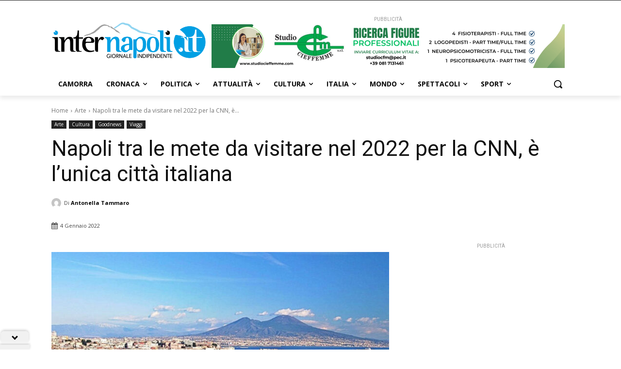

--- FILE ---
content_type: application/javascript; charset=utf-8
request_url: https://fundingchoicesmessages.google.com/f/AGSKWxU0S1aLdR-fujdEhCjCSMVGEE4CQhgEH7nm1HQkY3F_gxLCetCN2h8_wrwwNBvwUpW6z2ry_Lw3pzdbKeUCVcwNlWUeCIO7z28PBfrkWlNol-v8TCDOc0vupUNygzIHIwBl7AUYlQ==?fccs=W251bGwsbnVsbCxudWxsLG51bGwsbnVsbCxudWxsLFsxNzY4OTAzNjk4LDY2NzAwMDAwMF0sbnVsbCxudWxsLG51bGwsW251bGwsWzcsNl0sbnVsbCxudWxsLG51bGwsbnVsbCxudWxsLG51bGwsbnVsbCxudWxsLG51bGwsM10sImh0dHBzOi8vaW50ZXJuYXBvbGkuaXQvbmFwb2xpLXRyYS1sZS1tZXRlLWRhLXZpc2l0YXJlLW5lbC0yMDIyLXBlci1sYS1jbm4tZS1sdW5pY2EtY2l0dGEtaXRhbGlhbmEvIixudWxsLFtbOCwiTTlsa3pVYVpEc2ciXSxbOSwiZW4tVVMiXSxbMTYsIlsxLDEsMV0iXSxbMTksIjIiXSxbMTcsIlswXSJdLFsyNCwiIl0sWzI5LCJmYWxzZSJdXV0
body_size: 115
content:
if (typeof __googlefc.fcKernelManager.run === 'function') {"use strict";this.default_ContributorServingResponseClientJs=this.default_ContributorServingResponseClientJs||{};(function(_){var window=this;
try{
var np=function(a){this.A=_.t(a)};_.u(np,_.J);var op=function(a){this.A=_.t(a)};_.u(op,_.J);op.prototype.getWhitelistStatus=function(){return _.F(this,2)};var pp=function(a){this.A=_.t(a)};_.u(pp,_.J);var qp=_.Zc(pp),rp=function(a,b,c){this.B=a;this.j=_.A(b,np,1);this.l=_.A(b,_.Nk,3);this.F=_.A(b,op,4);a=this.B.location.hostname;this.D=_.Dg(this.j,2)&&_.O(this.j,2)!==""?_.O(this.j,2):a;a=new _.Og(_.Ok(this.l));this.C=new _.bh(_.q.document,this.D,a);this.console=null;this.o=new _.jp(this.B,c,a)};
rp.prototype.run=function(){if(_.O(this.j,3)){var a=this.C,b=_.O(this.j,3),c=_.dh(a),d=new _.Ug;b=_.fg(d,1,b);c=_.C(c,1,b);_.hh(a,c)}else _.eh(this.C,"FCNEC");_.lp(this.o,_.A(this.l,_.Ae,1),this.l.getDefaultConsentRevocationText(),this.l.getDefaultConsentRevocationCloseText(),this.l.getDefaultConsentRevocationAttestationText(),this.D);_.mp(this.o,_.F(this.F,1),this.F.getWhitelistStatus());var e;a=(e=this.B.googlefc)==null?void 0:e.__executeManualDeployment;a!==void 0&&typeof a==="function"&&_.Qo(this.o.G,
"manualDeploymentApi")};var sp=function(){};sp.prototype.run=function(a,b,c){var d;return _.v(function(e){d=qp(b);(new rp(a,d,c)).run();return e.return({})})};_.Rk(7,new sp);
}catch(e){_._DumpException(e)}
}).call(this,this.default_ContributorServingResponseClientJs);
// Google Inc.

//# sourceURL=/_/mss/boq-content-ads-contributor/_/js/k=boq-content-ads-contributor.ContributorServingResponseClientJs.en_US.M9lkzUaZDsg.es5.O/d=1/exm=ad_blocking_detection_executable,kernel_loader,loader_js_executable/ed=1/rs=AJlcJMzanTQvnnVdXXtZinnKRQ21NfsPog/m=cookie_refresh_executable
__googlefc.fcKernelManager.run('\x5b\x5b\x5b7,\x22\x5b\x5bnull,\\\x22internapoli.it\\\x22,\\\x22AKsRol_b-fNqcoZNQYYCHD82Q_lFSmKE5ktcKB7xY1loDMRogDLvaA4l0mMnadScHn_dzuKzYYjjbwZLehVTjvirUx3kzoDueuqi3toLPSwXG2Wv2tSzLPmLy-3BhjQ5_8H76LHb-XsOyxb-Sd3lcHvzoMEbvASQkA\\\\u003d\\\\u003d\\\x22\x5d,null,\x5b\x5bnull,null,null,\\\x22https:\/\/fundingchoicesmessages.google.com\/f\/AGSKWxWBS3bVhVl5CKvRyYuCKiRXOic2XeCuvuYqK4aUpr4yb_bFQq0x8_6PSNSSYQTKrVUsOc6oVsKodlEUiSoryUYsIRpexzQ0DGlyyGclQDO5Is2Q3Gnxl45qNww7lM5Yxbv_MClgEA\\\\u003d\\\\u003d\\\x22\x5d,null,null,\x5bnull,null,null,\\\x22https:\/\/fundingchoicesmessages.google.com\/el\/AGSKWxWJJKjgwKQ2hlom4TKApDia4gcRTIus4bpmibwQBuTTjtWwh1x-gsOK8uaDlr_NpwRdgzll0MJ2X3Lepme3aJRga8n8DHGekjTr54GNCluhNv4Jv8EQUF_klqPF3orVhBgL_lXCGg\\\\u003d\\\\u003d\\\x22\x5d,null,\x5bnull,\x5b7,6\x5d,null,null,null,null,null,null,null,null,null,3\x5d\x5d,\x5b2,1\x5d\x5d\x22\x5d\x5d,\x5bnull,null,null,\x22https:\/\/fundingchoicesmessages.google.com\/f\/AGSKWxWosUWDA3bAWnL6L4th70S2b-mma0fDGpSOvO_IxVYOKwVcUcXADR3lXYHwrTUdOve-oZOXCWioMT5x5CqmWGpZiS0Y8wLeVA0A1QF-ZDllZ-NPhzOtYHty2KITG6ALaqR2bz_fTg\\u003d\\u003d\x22\x5d\x5d');}

--- FILE ---
content_type: application/javascript; charset=utf-8
request_url: https://fundingchoicesmessages.google.com/f/AGSKWxUeoxYf19iQ2lTx_WTLpEtEwm890jy7bocTfF2CJO7ceKMYIJR1tRd4Efzj_BxDSX-sp_VPTXALekBXDk2oQCiFiJHPWUAJM4xr0xTzGwVjiffZAOq3oO6HPwf5sjjtmmD1tqrripr4ouq1651T4lsJgInmwTyCaY7Hh4dCb7Bdrmkmp-inXP6dfc6b/__adplugin./adsonar..cfm?ad=/teletoon_ad._100x480_
body_size: -1291
content:
window['10faf897-bff0-4466-9a0c-a58c174033e8'] = true;